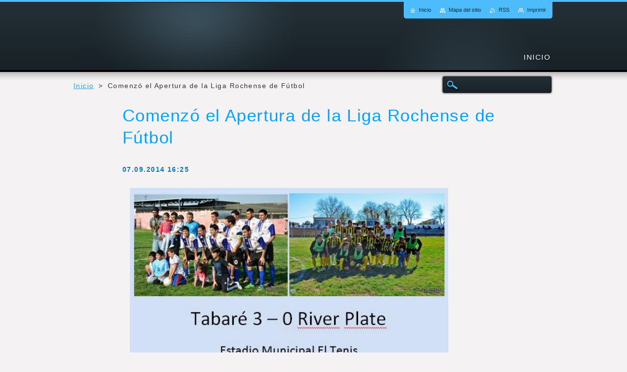

--- FILE ---
content_type: text/html; charset=UTF-8
request_url: https://www.derrochandofutbol.com/news/comenzo-el-apertura-de-la-liga-rochense-de-futbol/
body_size: 5638
content:
<!--[if lte IE 9]><!DOCTYPE HTML PUBLIC "-//W3C//DTD HTML 4.01 Transitional//EN" "https://www.w3.org/TR/html4/loose.dtd"><![endif]-->
<!DOCTYPE html>
<!--[if IE]><html class="ie" lang="es"><![endif]-->
<!--[if gt IE 9]><!--> 
<html lang="es">
<!--<![endif]-->
    <head>
        <!--[if lt IE 8]><meta http-equiv="X-UA-Compatible" content="IE=EmulateIE7"><![endif]--><!--[if IE 8]><meta http-equiv="X-UA-Compatible" content="IE=EmulateIE8"><![endif]--><!--[if IE 9]><meta http-equiv="X-UA-Compatible" content="IE=EmulateIE9"><![endif]-->
        <base href="https://www.derrochandofutbol.com/">
  <meta charset="utf-8">
  <meta name="description" content="">
  <meta name="keywords" content="">
  <meta name="generator" content="Webnode">
  <meta name="apple-mobile-web-app-capable" content="yes">
  <meta name="apple-mobile-web-app-status-bar-style" content="black">
  <meta name="format-detection" content="telephone=no">
    <meta name="google-site-verification" content="2YMCeCLYhX67fcm8RtHUGLca50zILQWuO8JYN6cWTyo">
  <link rel="icon" type="image/svg+xml" href="/favicon.svg" sizes="any">  <link rel="icon" type="image/svg+xml" href="/favicon16.svg" sizes="16x16">  <link rel="icon" href="/favicon.ico"><link rel="canonical" href="https://www.derrochandofutbol.com/news/comenzo-el-apertura-de-la-liga-rochense-de-futbol/">
<script type="text/javascript">(function(i,s,o,g,r,a,m){i['GoogleAnalyticsObject']=r;i[r]=i[r]||function(){
			(i[r].q=i[r].q||[]).push(arguments)},i[r].l=1*new Date();a=s.createElement(o),
			m=s.getElementsByTagName(o)[0];a.async=1;a.src=g;m.parentNode.insertBefore(a,m)
			})(window,document,'script','//www.google-analytics.com/analytics.js','ga');ga('create', 'UA-797705-6', 'auto',{"name":"wnd_header"});ga('wnd_header.set', 'dimension1', 'W1');ga('wnd_header.set', 'anonymizeIp', true);ga('wnd_header.send', 'pageview');var pageTrackerAllTrackEvent=function(category,action,opt_label,opt_value){ga('send', 'event', category, action, opt_label, opt_value)};</script>
  <link rel="alternate" type="application/rss+xml" href="https://derrochandofutbol.com/rss/all.xml" title="Ver todos los artículos">
<!--[if lte IE 9]><style type="text/css">.cke_skin_webnode iframe {vertical-align: baseline !important;}</style><![endif]-->
        <title>Comenzó el Apertura de la Liga Rochense de Fútbol :: derrochando fútbol</title>
        <meta name="robots" content="index, follow">
        <meta name="googlebot" content="index, follow">
        <link href="https://d11bh4d8fhuq47.cloudfront.net/_system/skins/v2/50001177/css/style.css" rel="stylesheet" type="text/css" media="screen,projection,handheld,tv">
        <link href="https://d11bh4d8fhuq47.cloudfront.net/_system/skins/v2/50001177/css/print.css" rel="stylesheet" type="text/css" media="print">
        <script type="text/javascript" src="https://d11bh4d8fhuq47.cloudfront.net/_system/skins/v2/50001177/js/functions.js"></script>
        <!--[if IE 6]>
            <link href="https://d11bh4d8fhuq47.cloudfront.net/_system/skins/v2/50001177/css/style-ie6.css" rel="stylesheet" type="text/css" media="screen,projection,handheld,tv">
            <script type="text/javascript" src="https://d11bh4d8fhuq47.cloudfront.net/_system/skins/v2/50001177/js/png-compress.js"></script>
            <script type="text/javascript">
                DD_belatedPNG.fix('#menuzone .menu ul, .button, .submit, #link, #linkContent, #illustration, #mainHome .box, #main #sidebar .box, #mainHome .boxBottom, #main #sidebar .boxBottom, #mainHome .boxBg, #main #sidebar .boxBg, #footer');
            </script>
        <![endif]-->
    
				<script type="text/javascript">
				/* <![CDATA[ */
					
					if (typeof(RS_CFG) == 'undefined') RS_CFG = new Array();
					RS_CFG['staticServers'] = new Array('https://d11bh4d8fhuq47.cloudfront.net/');
					RS_CFG['skinServers'] = new Array('https://d11bh4d8fhuq47.cloudfront.net/');
					RS_CFG['filesPath'] = 'https://www.derrochandofutbol.com/_files/';
					RS_CFG['filesAWSS3Path'] = 'https://62eb64c593.clvaw-cdnwnd.com/8c2003103d0c63f87072a5e27ee6311e/';
					RS_CFG['lbClose'] = 'Cerrar';
					RS_CFG['skin'] = 'default';
					if (!RS_CFG['labels']) RS_CFG['labels'] = new Array();
					RS_CFG['systemName'] = 'Webnode';
						
					RS_CFG['responsiveLayout'] = 0;
					RS_CFG['mobileDevice'] = 0;
					RS_CFG['labels']['copyPasteSource'] = 'Leer más:';
					
				/* ]]> */
				</script><script type="text/javascript" src="https://d11bh4d8fhuq47.cloudfront.net/_system/client/js/compressed/frontend.package.1-3-108.js?ph=62eb64c593"></script><style type="text/css"></style></head>
    <body>
    <div id="siteBg">
        <div id="site">

            <!-- HEADER -->
            <div id="header">
                <div id="logozone">
                    <div id="logo"><a href="home/" title="Ir a la página de inicio."><span id="rbcSystemIdentifierLogo" style="visibility: hidden;">derrochando fútbol</span></a></div>                    <p id="moto"><span id="rbcCompanySlogan" class="rbcNoStyleSpan"></span></p>
                </div>                    
            </div>
            <!-- /HEADER -->

            <div class="cleaner"><!-- / --></div>

            <!-- MAIN -->
            <div id="mainWideMax">
                <div id="mainContent">
                        
                    <div class="navi">
                        <!-- NAVIGATOR -->
                        <div id="pageNavigator" class="rbcContentBlock">          <div id="navizone" class="navigator">                           <a class="navFirstPage" href="/home/">Inicio</a>        <span><span> &gt; </span></span>          <span id="navCurrentPage">Comenzó el Apertura de la Liga Rochense de Fútbol</span>                 </div>                <div class="cleaner"><!-- / --></div>            </div>                        <!-- /NAVIGATOR -->
                        
                        <!-- SEARCH -->
                        
    
        <div class="searchBox">

    <form action="/search/" method="get" id="fulltextSearch">
        
        <label for="fulltextSearchText" class="hidden">Buscar en el sitio</label>
        <input id="fulltextSearchButton" type="image" src="https://d11bh4d8fhuq47.cloudfront.net/_system/skins/v2/50001177/img/search-btn.png" title="Buscar">
        <input type="text" name="text" id="fulltextSearchText">
        <div class="cleaner"><!-- / --></div> 

    </form>
        
        </div>

                            <!-- /SEARCH -->  
                    </div>

                    <div class="cleaner"><!-- / --></div>
                        
                    <div id="contentRow">                           
                            
                        <!-- CONTENT -->
                        <div id="content">
                            

    
		
        <div class="box">
            <div class="boxBottom"><div class="boxBg">
            <div class="boxTitle"><h1>Comenzó el Apertura de la Liga Rochense de Fútbol</h1></div>
            <div class="boxContent">
                <div class="articleDetail"> 
           
                    <ins>07.09.2014 16:25</ins>    
              									
                    <p><img alt="" src="https://62eb64c593.clvaw-cdnwnd.com/8c2003103d0c63f87072a5e27ee6311e/200000044-9621a98165/tabare river.jpg" style="width: 650px; height: 477px;"></p>
<p><em><strong><img alt="" src="https://62eb64c593.clvaw-cdnwnd.com/8c2003103d0c63f87072a5e27ee6311e/200000045-3c3503d2f1/palermo - rampla.jpg" style="width: 650px; height: 528px;"></strong></em></p>
<p><em><strong><img alt="" src="https://62eb64c593.clvaw-cdnwnd.com/8c2003103d0c63f87072a5e27ee6311e/200000046-103b91135e/lavalleja plaza.jpg" style="width: 650px; height: 471px;"></strong></em></p>
<table align="center" cellpadding="1" cellspacing="1" class="modernTable withHeader" style="width: 500px;">
	<thead>
		<tr>
			<td>POSICIONES</td>
			<td>&nbsp;</td>
			<td>&nbsp;</td>
			<td>&nbsp;</td>
			<td>&nbsp;</td>
			<td>&nbsp;</td>
			<td>&nbsp;</td>
			<td>&nbsp;</td>
			<td>&nbsp;</td>
		</tr>
	</thead>
	<tbody>
		<tr>
			<td style="text-align: center;">EQUIPO</td>
			<td style="text-align: center;">PJ</td>
			<td style="text-align: center;">PG</td>
			<td style="text-align: center;">PE</td>
			<td style="text-align: center;">PP</td>
			<td style="text-align: center;">GF</td>
			<td style="text-align: center;">GC</td>
			<td style="text-align: center;">SG</td>
			<td style="text-align: center;">Pts.</td>
		</tr>
		<tr>
			<td style="text-align: center;">Plaza Congreso</td>
			<td style="text-align: center;">1</td>
			<td style="text-align: center;">1</td>
			<td style="text-align: center;">0</td>
			<td style="text-align: center;">0</td>
			<td style="text-align: center;">3</td>
			<td style="text-align: center;">0</td>
			<td style="text-align: center;">+3</td>
			<td style="text-align: center;">3</td>
		</tr>
		<tr>
			<td style="text-align: center;">Tabaré</td>
			<td style="text-align: center;">1</td>
			<td style="text-align: center;">1</td>
			<td style="text-align: center;">0</td>
			<td style="text-align: center;">0</td>
			<td style="text-align: center;">3</td>
			<td style="text-align: center;">0</td>
			<td style="text-align: center;">+3</td>
			<td style="text-align: center;">3</td>
		</tr>
		<tr>
			<td style="text-align: center;">Palermo</td>
			<td style="text-align: center;">1</td>
			<td style="text-align: center;">0</td>
			<td style="text-align: center;">1</td>
			<td style="text-align: center;">0</td>
			<td style="text-align: center;">1</td>
			<td style="text-align: center;">1</td>
			<td style="text-align: center;">0</td>
			<td style="text-align: center;">1</td>
		</tr>
		<tr>
			<td style="text-align: center;">Rampla Juniors</td>
			<td style="text-align: center;">1</td>
			<td style="text-align: center;">0</td>
			<td style="text-align: center;">1</td>
			<td style="text-align: center;">0</td>
			<td style="text-align: center;">1</td>
			<td style="text-align: center;">1</td>
			<td style="text-align: center;">0</td>
			<td style="text-align: center;">1</td>
		</tr>
		<tr>
			<td style="text-align: center;">River Plate</td>
			<td style="text-align: center;">1</td>
			<td style="text-align: center;">0</td>
			<td style="text-align: center;">0</td>
			<td style="text-align: center;">1</td>
			<td style="text-align: center;">0</td>
			<td style="text-align: center;">3</td>
			<td style="text-align: center;">-3</td>
			<td style="text-align: center;">0</td>
		</tr>
		<tr>
			<td style="text-align: center;">Lavalleja</td>
			<td style="text-align: center;">1</td>
			<td style="text-align: center;">0</td>
			<td style="text-align: center;">0</td>
			<td style="text-align: center;">1</td>
			<td style="text-align: center;">0</td>
			<td style="text-align: center;">3</td>
			<td style="text-align: center;">-3</td>
			<td style="text-align: center;">0</td>
		</tr>
	</tbody>
</table>
<table align="center" cellpadding="1" cellspacing="1" class="modernTable withHeader" style="width: 500px;">
	<thead>
		<tr>
			<td>DESCENSO</td>
			<td>&nbsp;</td>
			<td>&nbsp;</td>
			<td>&nbsp;</td>
		</tr>
	</thead>
	<tbody>
		<tr>
			<td style="text-align: center;">EQUIPO</td>
			<td style="text-align: center;">2013</td>
			<td style="text-align: center;">2014</td>
			<td style="text-align: center;">Pts.</td>
		</tr>
		<tr>
			<td style="text-align: center;">Palermo</td>
			<td style="text-align: center;">21</td>
			<td style="text-align: center;">1</td>
			<td style="text-align: center;">22</td>
		</tr>
		<tr>
			<td style="text-align: center;">Tabaré</td>
			<td style="text-align: center;">18</td>
			<td style="text-align: center;">3</td>
			<td style="text-align: center;">21</td>
		</tr>
		<tr>
			<td style="text-align: center;">Lavalleja</td>
			<td style="text-align: center;">21</td>
			<td style="text-align: center;">0</td>
			<td style="text-align: center;">21</td>
		</tr>
		<tr>
			<td style="text-align: center;">Plaza Congreso</td>
			<td style="text-align: center;">8</td>
			<td style="text-align: center;">3</td>
			<td style="text-align: center;">11</td>
		</tr>
		<tr>
			<td style="text-align: center;">Rampla Juniors</td>
			<td style="text-align: center;">8</td>
			<td style="text-align: center;">1</td>
			<td style="text-align: center;">9</td>
		</tr>
		<tr>
			<td style="text-align: center;">River Plate</td>
			<td style="text-align: center;">B</td>
			<td style="text-align: center;">0</td>
			<td style="text-align: center;">0</td>
		</tr>
	</tbody>
</table>
<p><em><strong>Fotos: César Gamarra</strong></em></p>
      								      		
              					
                    <div class="cleaner"><!-- / --></div>
              
                    
              					
                    <div class="cleaner"><!-- / --></div>
              
                    <div class="rbcBookmarks"><div id="rbcBookmarks200000091"></div></div>
		<script type="text/javascript">
			/* <![CDATA[ */
			Event.observe(window, 'load', function(){
				var bookmarks = '<div style=\"float:left;\"><div style=\"float:left;\"><iframe src=\"//www.facebook.com/plugins/like.php?href=https://www.derrochandofutbol.com/news/comenzo-el-apertura-de-la-liga-rochense-de-futbol/&amp;send=false&amp;layout=button_count&amp;width=145&amp;show_faces=false&amp;action=like&amp;colorscheme=light&amp;font&amp;height=21&amp;appId=397846014145828&amp;locale=es_ES\" scrolling=\"no\" frameborder=\"0\" style=\"border:none; overflow:hidden; width:145px; height:21px; position:relative; top:1px;\" allowtransparency=\"true\"></iframe></div><div style=\"float:left;\"><a href=\"https://twitter.com/share\" class=\"twitter-share-button\" data-count=\"horizontal\" data-via=\"webnode\" data-lang=\"es\">Tweet</a></div><script type=\"text/javascript\">(function() {var po = document.createElement(\'script\'); po.type = \'text/javascript\'; po.async = true;po.src = \'//platform.twitter.com/widgets.js\';var s = document.getElementsByTagName(\'script\')[0]; s.parentNode.insertBefore(po, s);})();'+'<'+'/scr'+'ipt></div> <div class=\"addthis_toolbox addthis_default_style\" style=\"float:left;\"><a class=\"addthis_counter addthis_pill_style\"></a></div> <script type=\"text/javascript\">(function() {var po = document.createElement(\'script\'); po.type = \'text/javascript\'; po.async = true;po.src = \'https://s7.addthis.com/js/250/addthis_widget.js#pubid=webnode\';var s = document.getElementsByTagName(\'script\')[0]; s.parentNode.insertBefore(po, s);})();'+'<'+'/scr'+'ipt><div style=\"clear:both;\"></div>';
				$('rbcBookmarks200000091').innerHTML = bookmarks;
				bookmarks.evalScripts();
			});
			/* ]]> */
		</script>
		      
                        
                    <div class="cleaner"><!-- / --></div>  			
              
                    <div class="back"><a href="archive/news/">Volver</a></div>
                      
                </div>          
            </div>
            </div></div>
        </div>
      
    	
		
        <div class="cleaner"><!-- / --></div>

                                                            <div class="cleaner"><!-- / --></div>                                
                        </div>
                        <!-- /CONTENT -->
                        
                        <div class="cleaner"><!-- / --></div>
                    </div>

                    <hr class="cleaner">

                </div><!-- mainContent -->
                <div class="cleaner"><!-- / --></div>
            </div>
            <!-- MAIN -->
            
            <div id="hidden">
                <!-- CONTACT -->
                

        <div class="box contact">
            <div class="boxBottom"><div class="boxBg">
            <div class="boxTitle"><h2>Contacto</h2></div>
            <div class="boxContent">
          
    

        <p><strong>derrochando fútbol</strong></p>
                    
        
        

        <p class="email"><a href="&#109;&#97;&#105;&#108;&#116;&#111;:&#99;&#111;&#110;&#116;&#97;&#99;&#116;&#111;&#64;&#100;&#101;&#114;&#114;&#111;&#99;&#104;&#97;&#110;&#100;&#111;&#102;&#117;&#116;&#98;&#111;&#108;&#46;&#99;&#111;&#109;"><span id="rbcContactEmail">&#99;&#111;&#110;&#116;&#97;&#99;&#116;&#111;&#64;&#100;&#101;&#114;&#114;&#111;&#99;&#104;&#97;&#110;&#100;&#111;&#102;&#117;&#116;&#98;&#111;&#108;&#46;&#99;&#111;&#109;</span></a></p>

               

    
                   
            </div>
            </div></div>
        </div>
        
        <div class="cleaner"><!-- / --></div>

    			
                <!-- /CONTACT -->
            </div>
                
            <div class="cleaner"><!-- / --></div>
                
            <!-- MENU -->
            


        <div id="menuzone">
            
    <ul class="menu">
	<li class="first last">
  
        <a href="/home/">
    
        <span>Inicio</span>
      
    </a>
  
    </li>
</ul>

        </div>

    			
            <!-- /MENU -->

            <!-- LANG -->
            <div id="lang"><div id="languageSelect"></div>			</div>
            <!-- /LANG -->

            <!-- LINKS -->
            <div id="link">
                <div id="linkContent">
                    <span class="homepage"><a href="home/" title="Ir a la página de inicio.">Inicio</a></span>
                    <span class="sitemap"><a href="/sitemap/" title="Ir al mapa del sitio.">Mapa del sitio</a></span>
                    <span class="rss"><a href="/rss/" title="Feeds RSS">RSS</a></span>
                    <span class="print"><a href="#" onclick="window.print(); return false;" title="Imprimir página">Imprimir</a></span>
                </div>
            </div>
            <!-- /LINKS -->              
                
            <div class="cleaner"><!-- / --></div>
        </div>
        <div class="cleaner"><!-- / --></div>
    </div>
        
    <div class="cleaner"><!-- / --></div>
        
    <!-- FOOTER -->
    <div id="footer">
        <div id="footerContent">
            <div id="footerLeft"><span id="rbcFooterText" class="rbcNoStyleSpan">© 2014 - 2021 Todos los derechos reservado</span></div>
            <div id="footerRight"><span class="rbcSignatureText">www.derrochandofutbol.com</span></div>
            <div class="cleaner"><!-- / --></div>
        </div>
    </div>
    <!-- /FOOTER -->
    
    <!--[if IE 6]>
    <script src="https://d11bh4d8fhuq47.cloudfront.net/_system/skins/v2/50001177/js/Menu-compress.js" type="text/javascript"></script>
    <script type="text/javascript">
    /* <![CDATA[ */
        build_menu();
    /* ]]> */
    </script>
    <![endif]-->

    <script type="text/javascript">
    /* <![CDATA[ */
    
        resize_menu();
        rebuild_menu();

        RubicusFrontendIns.addObserver
	({
            onContentChange: function ()
            {
                RubicusFrontendIns.faqInit('faq', 'answerBlock');
                rebuild_menu();
            },

            onStartSlideshow: function()
            {
                $('slideshowControl').innerHTML	= '<span>Pausa<'+'/span>';
		$('slideshowControl').title = 'Pausar la presentación de imágenes';
		$('slideshowControl').onclick = RubicusFrontendIns.stopSlideshow.bind(RubicusFrontendIns);
            },

            onStopSlideshow: function()
            {
                $('slideshowControl').innerHTML	= '<span>Presentación de imágenes<'+'/span>';
		$('slideshowControl').title = 'Comenzar la presentación de imágenes';
		$('slideshowControl').onclick = RubicusFrontendIns.startSlideshow.bind(RubicusFrontendIns);
            },

            onShowImage: function()
            {
                if (RubicusFrontendIns.isSlideshowMode())
		{
                    $('slideshowControl').innerHTML = '<span>Pausa<'+'/span>';
                    $('slideshowControl').title	= 'Pausar la presentación de imágenes';
                    $('slideshowControl').onclick = RubicusFrontendIns.stopSlideshow.bind(RubicusFrontendIns);
		}
            }
	});
        
        RubicusFrontendIns.faqInit('faq', 'answerBlock');
        
        RubicusFrontendIns.addFileToPreload('https://d11bh4d8fhuq47.cloudfront.net/_system/skins/v2/50001177/img/loading.gif');

    /* ]]> */
    </script>

  <div id="rbcFooterHtml"></div><script type="text/javascript">var keenTrackerCmsTrackEvent=function(id){if(typeof _jsTracker=="undefined" || !_jsTracker){return false;};try{var name=_keenEvents[id];var keenEvent={user:{u:_keenData.u,p:_keenData.p,lc:_keenData.lc,t:_keenData.t},action:{identifier:id,name:name,category:'cms',platform:'WND1',version:'2.1.157'},browser:{url:location.href,ua:navigator.userAgent,referer_url:document.referrer,resolution:screen.width+'x'+screen.height,ip:'3.128.200.244'}};_jsTracker.jsonpSubmit('PROD',keenEvent,function(err,res){});}catch(err){console.log(err)};};</script></body>
</html>